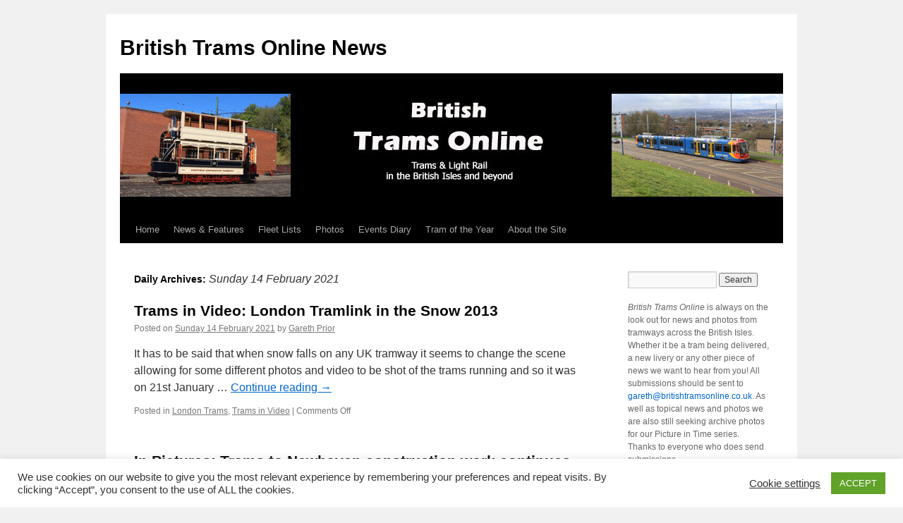

--- FILE ---
content_type: text/html; charset=UTF-8
request_url: http://www.britishtramsonline.co.uk/news/?m=20210214
body_size: 11326
content:
<!DOCTYPE html>
<html lang="en-US">
<head>
<meta charset="UTF-8" />
<title>
14 | February | 2021 | British Trams Online News	</title>
<link rel="profile" href="https://gmpg.org/xfn/11" />
<link rel="stylesheet" type="text/css" media="all" href="http://www.britishtramsonline.co.uk/news/wp-content/themes/twentyten/style.css?ver=20190507" />
<link rel="pingback" href="http://www.britishtramsonline.co.uk/news/xmlrpc.php">
<link rel='dns-prefetch' href='//s.w.org' />
<link rel="alternate" type="application/rss+xml" title="British Trams Online News &raquo; Feed" href="http://www.britishtramsonline.co.uk/news" />
<link rel="alternate" type="application/rss+xml" title="British Trams Online News &raquo; Comments Feed" href="http://www.britishtramsonline.co.uk/news/?feed=comments-rss2" />
		<script type="text/javascript">
			window._wpemojiSettings = {"baseUrl":"https:\/\/s.w.org\/images\/core\/emoji\/13.0.0\/72x72\/","ext":".png","svgUrl":"https:\/\/s.w.org\/images\/core\/emoji\/13.0.0\/svg\/","svgExt":".svg","source":{"concatemoji":"http:\/\/www.britishtramsonline.co.uk\/news\/wp-includes\/js\/wp-emoji-release.min.js?ver=5.5.17"}};
			!function(e,a,t){var n,r,o,i=a.createElement("canvas"),p=i.getContext&&i.getContext("2d");function s(e,t){var a=String.fromCharCode;p.clearRect(0,0,i.width,i.height),p.fillText(a.apply(this,e),0,0);e=i.toDataURL();return p.clearRect(0,0,i.width,i.height),p.fillText(a.apply(this,t),0,0),e===i.toDataURL()}function c(e){var t=a.createElement("script");t.src=e,t.defer=t.type="text/javascript",a.getElementsByTagName("head")[0].appendChild(t)}for(o=Array("flag","emoji"),t.supports={everything:!0,everythingExceptFlag:!0},r=0;r<o.length;r++)t.supports[o[r]]=function(e){if(!p||!p.fillText)return!1;switch(p.textBaseline="top",p.font="600 32px Arial",e){case"flag":return s([127987,65039,8205,9895,65039],[127987,65039,8203,9895,65039])?!1:!s([55356,56826,55356,56819],[55356,56826,8203,55356,56819])&&!s([55356,57332,56128,56423,56128,56418,56128,56421,56128,56430,56128,56423,56128,56447],[55356,57332,8203,56128,56423,8203,56128,56418,8203,56128,56421,8203,56128,56430,8203,56128,56423,8203,56128,56447]);case"emoji":return!s([55357,56424,8205,55356,57212],[55357,56424,8203,55356,57212])}return!1}(o[r]),t.supports.everything=t.supports.everything&&t.supports[o[r]],"flag"!==o[r]&&(t.supports.everythingExceptFlag=t.supports.everythingExceptFlag&&t.supports[o[r]]);t.supports.everythingExceptFlag=t.supports.everythingExceptFlag&&!t.supports.flag,t.DOMReady=!1,t.readyCallback=function(){t.DOMReady=!0},t.supports.everything||(n=function(){t.readyCallback()},a.addEventListener?(a.addEventListener("DOMContentLoaded",n,!1),e.addEventListener("load",n,!1)):(e.attachEvent("onload",n),a.attachEvent("onreadystatechange",function(){"complete"===a.readyState&&t.readyCallback()})),(n=t.source||{}).concatemoji?c(n.concatemoji):n.wpemoji&&n.twemoji&&(c(n.twemoji),c(n.wpemoji)))}(window,document,window._wpemojiSettings);
		</script>
		<style type="text/css">
img.wp-smiley,
img.emoji {
	display: inline !important;
	border: none !important;
	box-shadow: none !important;
	height: 1em !important;
	width: 1em !important;
	margin: 0 .07em !important;
	vertical-align: -0.1em !important;
	background: none !important;
	padding: 0 !important;
}
</style>
	<link rel='stylesheet' id='wp-block-library-css'  href='http://www.britishtramsonline.co.uk/news/wp-includes/css/dist/block-library/style.min.css?ver=5.5.17' type='text/css' media='all' />
<link rel='stylesheet' id='wp-block-library-theme-css'  href='http://www.britishtramsonline.co.uk/news/wp-includes/css/dist/block-library/theme.min.css?ver=5.5.17' type='text/css' media='all' />
<link rel='stylesheet' id='cookie-law-info-css'  href='http://www.britishtramsonline.co.uk/news/wp-content/plugins/cookie-law-info/public/css/cookie-law-info-public.css?ver=1.9.0' type='text/css' media='all' />
<link rel='stylesheet' id='cookie-law-info-gdpr-css'  href='http://www.britishtramsonline.co.uk/news/wp-content/plugins/cookie-law-info/public/css/cookie-law-info-gdpr.css?ver=1.9.0' type='text/css' media='all' />
<link rel='stylesheet' id='twentyten-block-style-css'  href='http://www.britishtramsonline.co.uk/news/wp-content/themes/twentyten/blocks.css?ver=20181218' type='text/css' media='all' />
<script type='text/javascript' src='http://www.britishtramsonline.co.uk/news/wp-includes/js/jquery/jquery.js?ver=1.12.4-wp' id='jquery-core-js'></script>
<script type='text/javascript' id='cookie-law-info-js-extra'>
/* <![CDATA[ */
var Cli_Data = {"nn_cookie_ids":[],"cookielist":[],"ccpaEnabled":"","ccpaRegionBased":"","ccpaBarEnabled":"","ccpaType":"gdpr","js_blocking":"1","custom_integration":""};
var cli_cookiebar_settings = {"animate_speed_hide":"500","animate_speed_show":"500","background":"#FFF","border":"#b1a6a6c2","border_on":"","button_1_button_colour":"#61a229","button_1_button_hover":"#4e8221","button_1_link_colour":"#fff","button_1_as_button":"1","button_1_new_win":"","button_2_button_colour":"#333","button_2_button_hover":"#292929","button_2_link_colour":"#444","button_2_as_button":"","button_2_hidebar":"","button_3_button_colour":"#3566bb","button_3_button_hover":"#2a5296","button_3_link_colour":"#fff","button_3_as_button":"1","button_3_new_win":"","button_4_button_colour":"#000","button_4_button_hover":"#000000","button_4_link_colour":"#333333","button_4_as_button":"","font_family":"inherit","header_fix":"","notify_animate_hide":"1","notify_animate_show":"","notify_div_id":"#cookie-law-info-bar","notify_position_horizontal":"right","notify_position_vertical":"bottom","scroll_close":"","scroll_close_reload":"","accept_close_reload":"","reject_close_reload":"","showagain_tab":"1","showagain_background":"#fff","showagain_border":"#000","showagain_div_id":"#cookie-law-info-again","showagain_x_position":"100px","text":"#333333","show_once_yn":"","show_once":"10000","logging_on":"","as_popup":"","popup_overlay":"1","bar_heading_text":"","cookie_bar_as":"banner","popup_showagain_position":"bottom-right","widget_position":"left"};
var log_object = {"ajax_url":"http:\/\/www.britishtramsonline.co.uk\/news\/wp-admin\/admin-ajax.php"};
/* ]]> */
</script>
<script type='text/javascript' src='http://www.britishtramsonline.co.uk/news/wp-content/plugins/cookie-law-info/public/js/cookie-law-info-public.js?ver=1.9.0' id='cookie-law-info-js'></script>
<link rel="https://api.w.org/" href="http://www.britishtramsonline.co.uk/news/index.php?rest_route=/" /><link rel="EditURI" type="application/rsd+xml" title="RSD" href="http://www.britishtramsonline.co.uk/news/xmlrpc.php?rsd" />
<link rel="wlwmanifest" type="application/wlwmanifest+xml" href="http://www.britishtramsonline.co.uk/news/wp-includes/wlwmanifest.xml" /> 
<meta name="generator" content="WordPress 5.5.17" />
<!-- Analytics by WP-Statistics v12.6.13 - https://wp-statistics.com/ -->
</head>

<body class="archive date">
<div id="wrapper" class="hfeed">
	<div id="header">
		<div id="masthead">
			<div id="branding" role="banner">
								<div id="site-title">
					<span>
						<a href="http://www.britishtramsonline.co.uk/news/" title="British Trams Online News" rel="home">British Trams Online News</a>
					</span>
				</div>
				<div id="site-description"></div>

									<img src="http://www.britishtramsonline.co.uk/news/wp-content/uploads/2025/06/cropped-btologosheffield-news.jpg" width="940" height="198" alt="" />
								</div><!-- #branding -->

			<div id="access" role="navigation">
								<div class="skip-link screen-reader-text"><a href="#content" title="Skip to content">Skip to content</a></div>
				<div class="menu-header"><ul id="menu-menu" class="menu"><li id="menu-item-5" class="menu-item menu-item-type-custom menu-item-object-custom menu-item-5"><a href="http://www.britishtramsonline.co.uk">Home</a></li>
<li id="menu-item-6" class="menu-item menu-item-type-custom menu-item-object-custom menu-item-home menu-item-6"><a href="http://www.britishtramsonline.co.uk/news">News &#038; Features</a></li>
<li id="menu-item-7" class="menu-item menu-item-type-custom menu-item-object-custom menu-item-7"><a href="http://www.britishtramsonline.co.uk/fleets.html">Fleet Lists</a></li>
<li id="menu-item-8" class="menu-item menu-item-type-custom menu-item-object-custom menu-item-8"><a href="http://www.britishtramsonline.co.uk/gallery.html">Photos</a></li>
<li id="menu-item-12" class="menu-item menu-item-type-custom menu-item-object-custom menu-item-12"><a href="http://www.britishtramsonline.co.uk/diary.html">Events Diary</a></li>
<li id="menu-item-11" class="menu-item menu-item-type-custom menu-item-object-custom menu-item-11"><a href="http://www.britishtramsonline.co.uk/tramofyear.html">Tram of the Year</a></li>
<li id="menu-item-14" class="menu-item menu-item-type-custom menu-item-object-custom menu-item-14"><a href="http://www.britishtramsonline.co.uk/about.html">About the Site</a></li>
</ul></div>			</div><!-- #access -->
		</div><!-- #masthead -->
	</div><!-- #header -->

	<div id="main">

		<div id="container">
			<div id="content" role="main">


			<h1 class="page-title">
			Daily Archives: <span>Sunday 14 February 2021</span>			</h1>





	
			<div id="post-38039" class="post-38039 post type-post status-publish format-standard hentry category-tramlink category-trams-in-video">
			<h2 class="entry-title"><a href="http://www.britishtramsonline.co.uk/news/?p=38039" rel="bookmark">Trams in Video: London Tramlink in the Snow 2013</a></h2>

			<div class="entry-meta">
				<span class="meta-prep meta-prep-author">Posted on</span> <a href="http://www.britishtramsonline.co.uk/news/?p=38039" title="17:00" rel="bookmark"><span class="entry-date">Sunday 14 February 2021</span></a> <span class="meta-sep">by</span> <span class="author vcard"><a class="url fn n" href="http://www.britishtramsonline.co.uk/news/?author=2" title="View all posts by Gareth Prior">Gareth Prior</a></span>			</div><!-- .entry-meta -->

					<div class="entry-summary">
				<p>It has to be said that when snow falls on any UK tramway it seems to change the scene allowing for some different photos and video to be shot of the trams running and so it was on 21st January &hellip; <a href="http://www.britishtramsonline.co.uk/news/?p=38039">Continue reading <span class="meta-nav">&rarr;</span></a></p>
			</div><!-- .entry-summary -->
	
			<div class="entry-utility">
									<span class="cat-links">
						<span class="entry-utility-prep entry-utility-prep-cat-links">Posted in</span> <a href="http://www.britishtramsonline.co.uk/news/?cat=16" rel="category">London Trams</a>, <a href="http://www.britishtramsonline.co.uk/news/?cat=78" rel="category">Trams in Video</a>					</span>
					<span class="meta-sep">|</span>
				
				
				<span class="comments-link"><span>Comments Off<span class="screen-reader-text"> on Trams in Video: London Tramlink in the Snow 2013</span></span></span>

							</div><!-- .entry-utility -->
		</div><!-- #post-38039 -->

		
	

	
			<div id="post-38033" class="post-38033 post type-post status-publish format-standard hentry category-edinburgh">
			<h2 class="entry-title"><a href="http://www.britishtramsonline.co.uk/news/?p=38033" rel="bookmark">In Pictures: Trams to Newhaven construction work continues</a></h2>

			<div class="entry-meta">
				<span class="meta-prep meta-prep-author">Posted on</span> <a href="http://www.britishtramsonline.co.uk/news/?p=38033" title="14:00" rel="bookmark"><span class="entry-date">Sunday 14 February 2021</span></a> <span class="meta-sep">by</span> <span class="author vcard"><a class="url fn n" href="http://www.britishtramsonline.co.uk/news/?author=2" title="View all posts by Gareth Prior">Gareth Prior</a></span>			</div><!-- .entry-meta -->

					<div class="entry-summary">
				<p>While a lot of discussion in Edinburgh at the moment may be concerned with future extensions it shouldn’t be forgotten that there is one extension which will definitely be happening – the Trams to Newhaven project. Due to start running &hellip; <a href="http://www.britishtramsonline.co.uk/news/?p=38033">Continue reading <span class="meta-nav">&rarr;</span></a></p>
			</div><!-- .entry-summary -->
	
			<div class="entry-utility">
									<span class="cat-links">
						<span class="entry-utility-prep entry-utility-prep-cat-links">Posted in</span> <a href="http://www.britishtramsonline.co.uk/news/?cat=11" rel="category">Edinburgh Trams</a>					</span>
					<span class="meta-sep">|</span>
				
				
				<span class="comments-link"><span>Comments Off<span class="screen-reader-text"> on In Pictures: Trams to Newhaven construction work continues</span></span></span>

							</div><!-- .entry-utility -->
		</div><!-- #post-38033 -->

		
	

	
			<div id="post-38036" class="post-38036 post type-post status-publish format-standard hentry category-lockdown-walks category-supertram">
			<h2 class="entry-title"><a href="http://www.britishtramsonline.co.uk/news/?p=38036" rel="bookmark">Lockdown Walks: Stagecoach Supertram 116</a></h2>

			<div class="entry-meta">
				<span class="meta-prep meta-prep-author">Posted on</span> <a href="http://www.britishtramsonline.co.uk/news/?p=38036" title="11:00" rel="bookmark"><span class="entry-date">Sunday 14 February 2021</span></a> <span class="meta-sep">by</span> <span class="author vcard"><a class="url fn n" href="http://www.britishtramsonline.co.uk/news/?author=2" title="View all posts by Gareth Prior">Gareth Prior</a></span>			</div><!-- .entry-meta -->

					<div class="entry-summary">
				<p>“Lockdown Walks” continues today as we again take a trip to Sheffield and view one of the original trams in an all over advert.</p>
			</div><!-- .entry-summary -->
	
			<div class="entry-utility">
									<span class="cat-links">
						<span class="entry-utility-prep entry-utility-prep-cat-links">Posted in</span> <a href="http://www.britishtramsonline.co.uk/news/?cat=88" rel="category">Lockdown Walks</a>, <a href="http://www.britishtramsonline.co.uk/news/?cat=24" rel="category">South Yorkshire Supertram</a>					</span>
					<span class="meta-sep">|</span>
				
				
				<span class="comments-link"><span>Comments Off<span class="screen-reader-text"> on Lockdown Walks: Stagecoach Supertram 116</span></span></span>

							</div><!-- .entry-utility -->
		</div><!-- #post-38036 -->

		
	

	
			<div id="post-38030" class="post-38030 post type-post status-publish format-standard hentry category-around-the-world-in-trams category-site">
			<h2 class="entry-title"><a href="http://www.britishtramsonline.co.uk/news/?p=38030" rel="bookmark">What&#8217;s New on British Trams Online? 14th February 2021</a></h2>

			<div class="entry-meta">
				<span class="meta-prep meta-prep-author">Posted on</span> <a href="http://www.britishtramsonline.co.uk/news/?p=38030" title="08:39" rel="bookmark"><span class="entry-date">Sunday 14 February 2021</span></a> <span class="meta-sep">by</span> <span class="author vcard"><a class="url fn n" href="http://www.britishtramsonline.co.uk/news/?author=2" title="View all posts by Gareth Prior">Gareth Prior</a></span>			</div><!-- .entry-meta -->

					<div class="entry-summary">
				<p>We&#8217;re back to off the United States of America for our photo set this week as we feature the Monongahela Incline Railway:</p>
			</div><!-- .entry-summary -->
	
			<div class="entry-utility">
									<span class="cat-links">
						<span class="entry-utility-prep entry-utility-prep-cat-links">Posted in</span> <a href="http://www.britishtramsonline.co.uk/news/?cat=63" rel="category">Around the World in Trams</a>, <a href="http://www.britishtramsonline.co.uk/news/?cat=22" rel="category">Site News</a>					</span>
					<span class="meta-sep">|</span>
				
				
				<span class="comments-link"><span>Comments Off<span class="screen-reader-text"> on What&#8217;s New on British Trams Online? 14th February 2021</span></span></span>

							</div><!-- .entry-utility -->
		</div><!-- #post-38030 -->

		
	


			</div><!-- #content -->
		</div><!-- #container -->


		<div id="primary" class="widget-area" role="complementary">
			<ul class="xoxo">

<li id="search-2" class="widget-container widget_search"><form role="search" method="get" id="searchform" class="searchform" action="http://www.britishtramsonline.co.uk/news/">
				<div>
					<label class="screen-reader-text" for="s">Search for:</label>
					<input type="text" value="" name="s" id="s" />
					<input type="submit" id="searchsubmit" value="Search" />
				</div>
			</form></li><li id="text-3" class="widget-container widget_text">			<div class="textwidget"><p><I>British Trams Online</I> is always on the look out for news and photos from tramways across the British Isles. Whether it be a tram being delivered, a new livery or any other piece of news we want to hear from you! All submissions should be sent to <a href="mailto:gareth@britishtramsonline.co.uk">gareth@britishtramsonline.co.uk</a>. As well as topical news and photos we are also still seeking archive photos for our Picture in Time series. Thanks to everyone who does send submissions.</p>
<p>All news carried on these pages is provided in good faith and is correct to the best of our knowledge. If you notice any errors please let us know either by leaving a comment or by email.</p>
<p>Opinions expressed on these pages are those of writer(s) and do not necessarily reflect the opinion of British Trams Online or any organisations we are associated with.</p>
<p>If posting comments to any news articles please read these <a href="http://www.britishtramsonline.co.uk/news/?p=4364">guidelines</a> which will help us to keep a harmonious community. All comments will be reviewed before publishing and may be subject to editing.</p>
<p>For details of our Privacy Policy please click the following link: <a href="https://www.iubenda.com/privacy-policy/16409954" class="iubenda-white iubenda-embed iub-legal-only" title="Privacy Policy">Privacy Policy</a> <script type="text/javascript">(function (w,d) {var loader = function () {var s = d.createElement("script"), tag = d.getElementsByTagName("script")[0]; s.src="https://cdn.iubenda.com/iubenda.js"; tag.parentNode.insertBefore(s,tag);}; if(w.addEventListener){w.addEventListener("load", loader, false);}else if(w.attachEvent){w.attachEvent("onload", loader);}else{w.onload = loader;}})(window, document);</script> </p>
</div>
		</li><li id="calendar-3" class="widget-container widget_calendar"><div id="calendar_wrap" class="calendar_wrap"><table id="wp-calendar" class="wp-calendar-table">
	<caption>February 2021</caption>
	<thead>
	<tr>
		<th scope="col" title="Monday">M</th>
		<th scope="col" title="Tuesday">T</th>
		<th scope="col" title="Wednesday">W</th>
		<th scope="col" title="Thursday">T</th>
		<th scope="col" title="Friday">F</th>
		<th scope="col" title="Saturday">S</th>
		<th scope="col" title="Sunday">S</th>
	</tr>
	</thead>
	<tbody>
	<tr><td><a href="http://www.britishtramsonline.co.uk/news/?m=20210201" aria-label="Posts published on February 1, 2021">1</a></td><td><a href="http://www.britishtramsonline.co.uk/news/?m=20210202" aria-label="Posts published on February 2, 2021">2</a></td><td><a href="http://www.britishtramsonline.co.uk/news/?m=20210203" aria-label="Posts published on February 3, 2021">3</a></td><td><a href="http://www.britishtramsonline.co.uk/news/?m=20210204" aria-label="Posts published on February 4, 2021">4</a></td><td><a href="http://www.britishtramsonline.co.uk/news/?m=20210205" aria-label="Posts published on February 5, 2021">5</a></td><td><a href="http://www.britishtramsonline.co.uk/news/?m=20210206" aria-label="Posts published on February 6, 2021">6</a></td><td><a href="http://www.britishtramsonline.co.uk/news/?m=20210207" aria-label="Posts published on February 7, 2021">7</a></td>
	</tr>
	<tr>
		<td><a href="http://www.britishtramsonline.co.uk/news/?m=20210208" aria-label="Posts published on February 8, 2021">8</a></td><td><a href="http://www.britishtramsonline.co.uk/news/?m=20210209" aria-label="Posts published on February 9, 2021">9</a></td><td><a href="http://www.britishtramsonline.co.uk/news/?m=20210210" aria-label="Posts published on February 10, 2021">10</a></td><td><a href="http://www.britishtramsonline.co.uk/news/?m=20210211" aria-label="Posts published on February 11, 2021">11</a></td><td><a href="http://www.britishtramsonline.co.uk/news/?m=20210212" aria-label="Posts published on February 12, 2021">12</a></td><td><a href="http://www.britishtramsonline.co.uk/news/?m=20210213" aria-label="Posts published on February 13, 2021">13</a></td><td><a href="http://www.britishtramsonline.co.uk/news/?m=20210214" aria-label="Posts published on February 14, 2021">14</a></td>
	</tr>
	<tr>
		<td><a href="http://www.britishtramsonline.co.uk/news/?m=20210215" aria-label="Posts published on February 15, 2021">15</a></td><td><a href="http://www.britishtramsonline.co.uk/news/?m=20210216" aria-label="Posts published on February 16, 2021">16</a></td><td><a href="http://www.britishtramsonline.co.uk/news/?m=20210217" aria-label="Posts published on February 17, 2021">17</a></td><td><a href="http://www.britishtramsonline.co.uk/news/?m=20210218" aria-label="Posts published on February 18, 2021">18</a></td><td><a href="http://www.britishtramsonline.co.uk/news/?m=20210219" aria-label="Posts published on February 19, 2021">19</a></td><td><a href="http://www.britishtramsonline.co.uk/news/?m=20210220" aria-label="Posts published on February 20, 2021">20</a></td><td><a href="http://www.britishtramsonline.co.uk/news/?m=20210221" aria-label="Posts published on February 21, 2021">21</a></td>
	</tr>
	<tr>
		<td><a href="http://www.britishtramsonline.co.uk/news/?m=20210222" aria-label="Posts published on February 22, 2021">22</a></td><td><a href="http://www.britishtramsonline.co.uk/news/?m=20210223" aria-label="Posts published on February 23, 2021">23</a></td><td><a href="http://www.britishtramsonline.co.uk/news/?m=20210224" aria-label="Posts published on February 24, 2021">24</a></td><td><a href="http://www.britishtramsonline.co.uk/news/?m=20210225" aria-label="Posts published on February 25, 2021">25</a></td><td><a href="http://www.britishtramsonline.co.uk/news/?m=20210226" aria-label="Posts published on February 26, 2021">26</a></td><td><a href="http://www.britishtramsonline.co.uk/news/?m=20210227" aria-label="Posts published on February 27, 2021">27</a></td><td><a href="http://www.britishtramsonline.co.uk/news/?m=20210228" aria-label="Posts published on February 28, 2021">28</a></td>
	</tr>
	</tbody>
	</table><nav aria-label="Previous and next months" class="wp-calendar-nav">
		<span class="wp-calendar-nav-prev"><a href="http://www.britishtramsonline.co.uk/news/?m=202101">&laquo; Jan</a></span>
		<span class="pad">&nbsp;</span>
		<span class="wp-calendar-nav-next"><a href="http://www.britishtramsonline.co.uk/news/?m=202103">Mar &raquo;</a></span>
	</nav></div></li>
		<li id="recent-posts-2" class="widget-container widget_recent_entries">
		<h3 class="widget-title">Recent Posts</h3>
		<ul>
											<li>
					<a href="http://www.britishtramsonline.co.uk/news/?p=61694">NET return to usual timetable after end of trial</a>
									</li>
											<li>
					<a href="http://www.britishtramsonline.co.uk/news/?p=61652">Another LRSSB podcast discusses steps towards greater independence</a>
									</li>
											<li>
					<a href="http://www.britishtramsonline.co.uk/news/?p=61668">Two more Metrocars go for scrap</a>
									</li>
											<li>
					<a href="http://www.britishtramsonline.co.uk/news/?p=61632">Colas Rail UK secure new contracts for West Midlands Metro extensions</a>
									</li>
											<li>
					<a href="http://www.britishtramsonline.co.uk/news/?p=61680">15 Years Apart: Seaton Tramway 11</a>
									</li>
					</ul>

		</li><li id="recent-comments-2" class="widget-container widget_recent_comments"><h3 class="widget-title">Recent Comments</h3><ul id="recentcomments"><li class="recentcomments"><span class="comment-author-link">geoff hewitt</span> on <a href="http://www.britishtramsonline.co.uk/news/?p=61578#comment-3265222">Row erupts over future of Tramtown</a></li><li class="recentcomments"><span class="comment-author-link">Nostalgicyetprogressive</span> on <a href="http://www.britishtramsonline.co.uk/news/?p=61578#comment-3265220">Row erupts over future of Tramtown</a></li><li class="recentcomments"><span class="comment-author-link">D.Butterworth</span> on <a href="http://www.britishtramsonline.co.uk/news/?p=61578#comment-3265219">Row erupts over future of Tramtown</a></li><li class="recentcomments"><span class="comment-author-link"><a href='http://www.youtube.com/c/@shtvmedia' rel='external nofollow ugc' class='url'>Steven Hughes</a></span> on <a href="http://www.britishtramsonline.co.uk/news/?p=61673#comment-3265218">What&#8217;s New on British Trams Online? 24th January 2026</a></li><li class="recentcomments"><span class="comment-author-link">Phill</span> on <a href="http://www.britishtramsonline.co.uk/news/?p=61578#comment-3265217">Row erupts over future of Tramtown</a></li></ul></li><li id="archives-2" class="widget-container widget_archive"><h3 class="widget-title">Archives</h3>
			<ul>
					<li><a href='http://www.britishtramsonline.co.uk/news/?m=202601'>January 2026</a></li>
	<li><a href='http://www.britishtramsonline.co.uk/news/?m=202512'>December 2025</a></li>
	<li><a href='http://www.britishtramsonline.co.uk/news/?m=202511'>November 2025</a></li>
	<li><a href='http://www.britishtramsonline.co.uk/news/?m=202510'>October 2025</a></li>
	<li><a href='http://www.britishtramsonline.co.uk/news/?m=202509'>September 2025</a></li>
	<li><a href='http://www.britishtramsonline.co.uk/news/?m=202508'>August 2025</a></li>
	<li><a href='http://www.britishtramsonline.co.uk/news/?m=202507'>July 2025</a></li>
	<li><a href='http://www.britishtramsonline.co.uk/news/?m=202506'>June 2025</a></li>
	<li><a href='http://www.britishtramsonline.co.uk/news/?m=202505'>May 2025</a></li>
	<li><a href='http://www.britishtramsonline.co.uk/news/?m=202504'>April 2025</a></li>
	<li><a href='http://www.britishtramsonline.co.uk/news/?m=202503'>March 2025</a></li>
	<li><a href='http://www.britishtramsonline.co.uk/news/?m=202502'>February 2025</a></li>
	<li><a href='http://www.britishtramsonline.co.uk/news/?m=202501'>January 2025</a></li>
	<li><a href='http://www.britishtramsonline.co.uk/news/?m=202412'>December 2024</a></li>
	<li><a href='http://www.britishtramsonline.co.uk/news/?m=202411'>November 2024</a></li>
	<li><a href='http://www.britishtramsonline.co.uk/news/?m=202410'>October 2024</a></li>
	<li><a href='http://www.britishtramsonline.co.uk/news/?m=202409'>September 2024</a></li>
	<li><a href='http://www.britishtramsonline.co.uk/news/?m=202408'>August 2024</a></li>
	<li><a href='http://www.britishtramsonline.co.uk/news/?m=202407'>July 2024</a></li>
	<li><a href='http://www.britishtramsonline.co.uk/news/?m=202406'>June 2024</a></li>
	<li><a href='http://www.britishtramsonline.co.uk/news/?m=202405'>May 2024</a></li>
	<li><a href='http://www.britishtramsonline.co.uk/news/?m=202404'>April 2024</a></li>
	<li><a href='http://www.britishtramsonline.co.uk/news/?m=202403'>March 2024</a></li>
	<li><a href='http://www.britishtramsonline.co.uk/news/?m=202402'>February 2024</a></li>
	<li><a href='http://www.britishtramsonline.co.uk/news/?m=202401'>January 2024</a></li>
	<li><a href='http://www.britishtramsonline.co.uk/news/?m=202312'>December 2023</a></li>
	<li><a href='http://www.britishtramsonline.co.uk/news/?m=202311'>November 2023</a></li>
	<li><a href='http://www.britishtramsonline.co.uk/news/?m=202310'>October 2023</a></li>
	<li><a href='http://www.britishtramsonline.co.uk/news/?m=202309'>September 2023</a></li>
	<li><a href='http://www.britishtramsonline.co.uk/news/?m=202308'>August 2023</a></li>
	<li><a href='http://www.britishtramsonline.co.uk/news/?m=202307'>July 2023</a></li>
	<li><a href='http://www.britishtramsonline.co.uk/news/?m=202306'>June 2023</a></li>
	<li><a href='http://www.britishtramsonline.co.uk/news/?m=202305'>May 2023</a></li>
	<li><a href='http://www.britishtramsonline.co.uk/news/?m=202304'>April 2023</a></li>
	<li><a href='http://www.britishtramsonline.co.uk/news/?m=202303'>March 2023</a></li>
	<li><a href='http://www.britishtramsonline.co.uk/news/?m=202302'>February 2023</a></li>
	<li><a href='http://www.britishtramsonline.co.uk/news/?m=202301'>January 2023</a></li>
	<li><a href='http://www.britishtramsonline.co.uk/news/?m=202212'>December 2022</a></li>
	<li><a href='http://www.britishtramsonline.co.uk/news/?m=202211'>November 2022</a></li>
	<li><a href='http://www.britishtramsonline.co.uk/news/?m=202210'>October 2022</a></li>
	<li><a href='http://www.britishtramsonline.co.uk/news/?m=202209'>September 2022</a></li>
	<li><a href='http://www.britishtramsonline.co.uk/news/?m=202208'>August 2022</a></li>
	<li><a href='http://www.britishtramsonline.co.uk/news/?m=202207'>July 2022</a></li>
	<li><a href='http://www.britishtramsonline.co.uk/news/?m=202206'>June 2022</a></li>
	<li><a href='http://www.britishtramsonline.co.uk/news/?m=202205'>May 2022</a></li>
	<li><a href='http://www.britishtramsonline.co.uk/news/?m=202204'>April 2022</a></li>
	<li><a href='http://www.britishtramsonline.co.uk/news/?m=202203'>March 2022</a></li>
	<li><a href='http://www.britishtramsonline.co.uk/news/?m=202202'>February 2022</a></li>
	<li><a href='http://www.britishtramsonline.co.uk/news/?m=202201'>January 2022</a></li>
	<li><a href='http://www.britishtramsonline.co.uk/news/?m=202112'>December 2021</a></li>
	<li><a href='http://www.britishtramsonline.co.uk/news/?m=202111'>November 2021</a></li>
	<li><a href='http://www.britishtramsonline.co.uk/news/?m=202110'>October 2021</a></li>
	<li><a href='http://www.britishtramsonline.co.uk/news/?m=202109'>September 2021</a></li>
	<li><a href='http://www.britishtramsonline.co.uk/news/?m=202108'>August 2021</a></li>
	<li><a href='http://www.britishtramsonline.co.uk/news/?m=202107'>July 2021</a></li>
	<li><a href='http://www.britishtramsonline.co.uk/news/?m=202106'>June 2021</a></li>
	<li><a href='http://www.britishtramsonline.co.uk/news/?m=202105'>May 2021</a></li>
	<li><a href='http://www.britishtramsonline.co.uk/news/?m=202104'>April 2021</a></li>
	<li><a href='http://www.britishtramsonline.co.uk/news/?m=202103'>March 2021</a></li>
	<li><a href='http://www.britishtramsonline.co.uk/news/?m=202102'>February 2021</a></li>
	<li><a href='http://www.britishtramsonline.co.uk/news/?m=202101'>January 2021</a></li>
	<li><a href='http://www.britishtramsonline.co.uk/news/?m=202012'>December 2020</a></li>
	<li><a href='http://www.britishtramsonline.co.uk/news/?m=202011'>November 2020</a></li>
	<li><a href='http://www.britishtramsonline.co.uk/news/?m=202010'>October 2020</a></li>
	<li><a href='http://www.britishtramsonline.co.uk/news/?m=202009'>September 2020</a></li>
	<li><a href='http://www.britishtramsonline.co.uk/news/?m=202008'>August 2020</a></li>
	<li><a href='http://www.britishtramsonline.co.uk/news/?m=202007'>July 2020</a></li>
	<li><a href='http://www.britishtramsonline.co.uk/news/?m=202006'>June 2020</a></li>
	<li><a href='http://www.britishtramsonline.co.uk/news/?m=202005'>May 2020</a></li>
	<li><a href='http://www.britishtramsonline.co.uk/news/?m=202004'>April 2020</a></li>
	<li><a href='http://www.britishtramsonline.co.uk/news/?m=202003'>March 2020</a></li>
	<li><a href='http://www.britishtramsonline.co.uk/news/?m=202002'>February 2020</a></li>
	<li><a href='http://www.britishtramsonline.co.uk/news/?m=202001'>January 2020</a></li>
	<li><a href='http://www.britishtramsonline.co.uk/news/?m=201912'>December 2019</a></li>
	<li><a href='http://www.britishtramsonline.co.uk/news/?m=201911'>November 2019</a></li>
	<li><a href='http://www.britishtramsonline.co.uk/news/?m=201910'>October 2019</a></li>
	<li><a href='http://www.britishtramsonline.co.uk/news/?m=201909'>September 2019</a></li>
	<li><a href='http://www.britishtramsonline.co.uk/news/?m=201908'>August 2019</a></li>
	<li><a href='http://www.britishtramsonline.co.uk/news/?m=201907'>July 2019</a></li>
	<li><a href='http://www.britishtramsonline.co.uk/news/?m=201906'>June 2019</a></li>
	<li><a href='http://www.britishtramsonline.co.uk/news/?m=201905'>May 2019</a></li>
	<li><a href='http://www.britishtramsonline.co.uk/news/?m=201904'>April 2019</a></li>
	<li><a href='http://www.britishtramsonline.co.uk/news/?m=201903'>March 2019</a></li>
	<li><a href='http://www.britishtramsonline.co.uk/news/?m=201902'>February 2019</a></li>
	<li><a href='http://www.britishtramsonline.co.uk/news/?m=201901'>January 2019</a></li>
	<li><a href='http://www.britishtramsonline.co.uk/news/?m=201812'>December 2018</a></li>
	<li><a href='http://www.britishtramsonline.co.uk/news/?m=201811'>November 2018</a></li>
	<li><a href='http://www.britishtramsonline.co.uk/news/?m=201810'>October 2018</a></li>
	<li><a href='http://www.britishtramsonline.co.uk/news/?m=201809'>September 2018</a></li>
	<li><a href='http://www.britishtramsonline.co.uk/news/?m=201808'>August 2018</a></li>
	<li><a href='http://www.britishtramsonline.co.uk/news/?m=201807'>July 2018</a></li>
	<li><a href='http://www.britishtramsonline.co.uk/news/?m=201806'>June 2018</a></li>
	<li><a href='http://www.britishtramsonline.co.uk/news/?m=201805'>May 2018</a></li>
	<li><a href='http://www.britishtramsonline.co.uk/news/?m=201804'>April 2018</a></li>
	<li><a href='http://www.britishtramsonline.co.uk/news/?m=201803'>March 2018</a></li>
	<li><a href='http://www.britishtramsonline.co.uk/news/?m=201802'>February 2018</a></li>
	<li><a href='http://www.britishtramsonline.co.uk/news/?m=201801'>January 2018</a></li>
	<li><a href='http://www.britishtramsonline.co.uk/news/?m=201712'>December 2017</a></li>
	<li><a href='http://www.britishtramsonline.co.uk/news/?m=201711'>November 2017</a></li>
	<li><a href='http://www.britishtramsonline.co.uk/news/?m=201710'>October 2017</a></li>
	<li><a href='http://www.britishtramsonline.co.uk/news/?m=201709'>September 2017</a></li>
	<li><a href='http://www.britishtramsonline.co.uk/news/?m=201708'>August 2017</a></li>
	<li><a href='http://www.britishtramsonline.co.uk/news/?m=201707'>July 2017</a></li>
	<li><a href='http://www.britishtramsonline.co.uk/news/?m=201706'>June 2017</a></li>
	<li><a href='http://www.britishtramsonline.co.uk/news/?m=201705'>May 2017</a></li>
	<li><a href='http://www.britishtramsonline.co.uk/news/?m=201704'>April 2017</a></li>
	<li><a href='http://www.britishtramsonline.co.uk/news/?m=201703'>March 2017</a></li>
	<li><a href='http://www.britishtramsonline.co.uk/news/?m=201702'>February 2017</a></li>
	<li><a href='http://www.britishtramsonline.co.uk/news/?m=201701'>January 2017</a></li>
	<li><a href='http://www.britishtramsonline.co.uk/news/?m=201612'>December 2016</a></li>
	<li><a href='http://www.britishtramsonline.co.uk/news/?m=201611'>November 2016</a></li>
	<li><a href='http://www.britishtramsonline.co.uk/news/?m=201610'>October 2016</a></li>
	<li><a href='http://www.britishtramsonline.co.uk/news/?m=201609'>September 2016</a></li>
	<li><a href='http://www.britishtramsonline.co.uk/news/?m=201608'>August 2016</a></li>
	<li><a href='http://www.britishtramsonline.co.uk/news/?m=201607'>July 2016</a></li>
	<li><a href='http://www.britishtramsonline.co.uk/news/?m=201606'>June 2016</a></li>
	<li><a href='http://www.britishtramsonline.co.uk/news/?m=201605'>May 2016</a></li>
	<li><a href='http://www.britishtramsonline.co.uk/news/?m=201604'>April 2016</a></li>
	<li><a href='http://www.britishtramsonline.co.uk/news/?m=201603'>March 2016</a></li>
	<li><a href='http://www.britishtramsonline.co.uk/news/?m=201602'>February 2016</a></li>
	<li><a href='http://www.britishtramsonline.co.uk/news/?m=201601'>January 2016</a></li>
	<li><a href='http://www.britishtramsonline.co.uk/news/?m=201512'>December 2015</a></li>
	<li><a href='http://www.britishtramsonline.co.uk/news/?m=201511'>November 2015</a></li>
	<li><a href='http://www.britishtramsonline.co.uk/news/?m=201510'>October 2015</a></li>
	<li><a href='http://www.britishtramsonline.co.uk/news/?m=201509'>September 2015</a></li>
	<li><a href='http://www.britishtramsonline.co.uk/news/?m=201508'>August 2015</a></li>
	<li><a href='http://www.britishtramsonline.co.uk/news/?m=201507'>July 2015</a></li>
	<li><a href='http://www.britishtramsonline.co.uk/news/?m=201506'>June 2015</a></li>
	<li><a href='http://www.britishtramsonline.co.uk/news/?m=201505'>May 2015</a></li>
	<li><a href='http://www.britishtramsonline.co.uk/news/?m=201504'>April 2015</a></li>
	<li><a href='http://www.britishtramsonline.co.uk/news/?m=201503'>March 2015</a></li>
	<li><a href='http://www.britishtramsonline.co.uk/news/?m=201502'>February 2015</a></li>
	<li><a href='http://www.britishtramsonline.co.uk/news/?m=201501'>January 2015</a></li>
	<li><a href='http://www.britishtramsonline.co.uk/news/?m=201412'>December 2014</a></li>
	<li><a href='http://www.britishtramsonline.co.uk/news/?m=201411'>November 2014</a></li>
	<li><a href='http://www.britishtramsonline.co.uk/news/?m=201410'>October 2014</a></li>
	<li><a href='http://www.britishtramsonline.co.uk/news/?m=201409'>September 2014</a></li>
	<li><a href='http://www.britishtramsonline.co.uk/news/?m=201408'>August 2014</a></li>
	<li><a href='http://www.britishtramsonline.co.uk/news/?m=201407'>July 2014</a></li>
	<li><a href='http://www.britishtramsonline.co.uk/news/?m=201406'>June 2014</a></li>
	<li><a href='http://www.britishtramsonline.co.uk/news/?m=201405'>May 2014</a></li>
	<li><a href='http://www.britishtramsonline.co.uk/news/?m=201404'>April 2014</a></li>
	<li><a href='http://www.britishtramsonline.co.uk/news/?m=201403'>March 2014</a></li>
	<li><a href='http://www.britishtramsonline.co.uk/news/?m=201402'>February 2014</a></li>
	<li><a href='http://www.britishtramsonline.co.uk/news/?m=201401'>January 2014</a></li>
	<li><a href='http://www.britishtramsonline.co.uk/news/?m=201312'>December 2013</a></li>
	<li><a href='http://www.britishtramsonline.co.uk/news/?m=201311'>November 2013</a></li>
	<li><a href='http://www.britishtramsonline.co.uk/news/?m=201310'>October 2013</a></li>
	<li><a href='http://www.britishtramsonline.co.uk/news/?m=201309'>September 2013</a></li>
	<li><a href='http://www.britishtramsonline.co.uk/news/?m=201308'>August 2013</a></li>
	<li><a href='http://www.britishtramsonline.co.uk/news/?m=201307'>July 2013</a></li>
	<li><a href='http://www.britishtramsonline.co.uk/news/?m=201306'>June 2013</a></li>
	<li><a href='http://www.britishtramsonline.co.uk/news/?m=201305'>May 2013</a></li>
	<li><a href='http://www.britishtramsonline.co.uk/news/?m=201304'>April 2013</a></li>
	<li><a href='http://www.britishtramsonline.co.uk/news/?m=201303'>March 2013</a></li>
	<li><a href='http://www.britishtramsonline.co.uk/news/?m=201302'>February 2013</a></li>
	<li><a href='http://www.britishtramsonline.co.uk/news/?m=201301'>January 2013</a></li>
	<li><a href='http://www.britishtramsonline.co.uk/news/?m=201212'>December 2012</a></li>
	<li><a href='http://www.britishtramsonline.co.uk/news/?m=201211'>November 2012</a></li>
	<li><a href='http://www.britishtramsonline.co.uk/news/?m=201210'>October 2012</a></li>
	<li><a href='http://www.britishtramsonline.co.uk/news/?m=201209'>September 2012</a></li>
	<li><a href='http://www.britishtramsonline.co.uk/news/?m=201208'>August 2012</a></li>
	<li><a href='http://www.britishtramsonline.co.uk/news/?m=201207'>July 2012</a></li>
	<li><a href='http://www.britishtramsonline.co.uk/news/?m=201206'>June 2012</a></li>
	<li><a href='http://www.britishtramsonline.co.uk/news/?m=201205'>May 2012</a></li>
	<li><a href='http://www.britishtramsonline.co.uk/news/?m=201204'>April 2012</a></li>
	<li><a href='http://www.britishtramsonline.co.uk/news/?m=201203'>March 2012</a></li>
	<li><a href='http://www.britishtramsonline.co.uk/news/?m=201201'>January 2012</a></li>
	<li><a href='http://www.britishtramsonline.co.uk/news/?m=201111'>November 2011</a></li>
	<li><a href='http://www.britishtramsonline.co.uk/news/?m=201110'>October 2011</a></li>
	<li><a href='http://www.britishtramsonline.co.uk/news/?m=201109'>September 2011</a></li>
	<li><a href='http://www.britishtramsonline.co.uk/news/?m=201108'>August 2011</a></li>
	<li><a href='http://www.britishtramsonline.co.uk/news/?m=201107'>July 2011</a></li>
	<li><a href='http://www.britishtramsonline.co.uk/news/?m=201106'>June 2011</a></li>
	<li><a href='http://www.britishtramsonline.co.uk/news/?m=201105'>May 2011</a></li>
	<li><a href='http://www.britishtramsonline.co.uk/news/?m=201104'>April 2011</a></li>
	<li><a href='http://www.britishtramsonline.co.uk/news/?m=201011'>November 2010</a></li>
	<li><a href='http://www.britishtramsonline.co.uk/news/?m=201010'>October 2010</a></li>
	<li><a href='http://www.britishtramsonline.co.uk/news/?m=201007'>July 2010</a></li>
	<li><a href='http://www.britishtramsonline.co.uk/news/?m=201006'>June 2010</a></li>
	<li><a href='http://www.britishtramsonline.co.uk/news/?m=201004'>April 2010</a></li>
	<li><a href='http://www.britishtramsonline.co.uk/news/?m=200911'>November 2009</a></li>
	<li><a href='http://www.britishtramsonline.co.uk/news/?m=200910'>October 2009</a></li>
	<li><a href='http://www.britishtramsonline.co.uk/news/?m=200909'>September 2009</a></li>
	<li><a href='http://www.britishtramsonline.co.uk/news/?m=200908'>August 2009</a></li>
	<li><a href='http://www.britishtramsonline.co.uk/news/?m=200907'>July 2009</a></li>
	<li><a href='http://www.britishtramsonline.co.uk/news/?m=200906'>June 2009</a></li>
	<li><a href='http://www.britishtramsonline.co.uk/news/?m=200905'>May 2009</a></li>
	<li><a href='http://www.britishtramsonline.co.uk/news/?m=200903'>March 2009</a></li>
	<li><a href='http://www.britishtramsonline.co.uk/news/?m=200812'>December 2008</a></li>
	<li><a href='http://www.britishtramsonline.co.uk/news/?m=200811'>November 2008</a></li>
	<li><a href='http://www.britishtramsonline.co.uk/news/?m=200809'>September 2008</a></li>
	<li><a href='http://www.britishtramsonline.co.uk/news/?m=200807'>July 2008</a></li>
	<li><a href='http://www.britishtramsonline.co.uk/news/?m=200806'>June 2008</a></li>
	<li><a href='http://www.britishtramsonline.co.uk/news/?m=200804'>April 2008</a></li>
	<li><a href='http://www.britishtramsonline.co.uk/news/?m=200803'>March 2008</a></li>
	<li><a href='http://www.britishtramsonline.co.uk/news/?m=200711'>November 2007</a></li>
	<li><a href='http://www.britishtramsonline.co.uk/news/?m=200709'>September 2007</a></li>
	<li><a href='http://www.britishtramsonline.co.uk/news/?m=200706'>June 2007</a></li>
	<li><a href='http://www.britishtramsonline.co.uk/news/?m=200610'>October 2006</a></li>
	<li><a href='http://www.britishtramsonline.co.uk/news/?m=200609'>September 2006</a></li>
	<li><a href='http://www.britishtramsonline.co.uk/news/?m=200607'>July 2006</a></li>
	<li><a href='http://www.britishtramsonline.co.uk/news/?m=200606'>June 2006</a></li>
	<li><a href='http://www.britishtramsonline.co.uk/news/?m=200510'>October 2005</a></li>
	<li><a href='http://www.britishtramsonline.co.uk/news/?m=200509'>September 2005</a></li>
	<li><a href='http://www.britishtramsonline.co.uk/news/?m=200506'>June 2005</a></li>
	<li><a href='http://www.britishtramsonline.co.uk/news/?m=200505'>May 2005</a></li>
	<li><a href='http://www.britishtramsonline.co.uk/news/?m=200502'>February 2005</a></li>
	<li><a href='http://www.britishtramsonline.co.uk/news/?m=200501'>January 2005</a></li>
	<li><a href='http://www.britishtramsonline.co.uk/news/?m=200411'>November 2004</a></li>
	<li><a href='http://www.britishtramsonline.co.uk/news/?m=200410'>October 2004</a></li>
	<li><a href='http://www.britishtramsonline.co.uk/news/?m=200409'>September 2004</a></li>
	<li><a href='http://www.britishtramsonline.co.uk/news/?m=200407'>July 2004</a></li>
	<li><a href='http://www.britishtramsonline.co.uk/news/?m=200406'>June 2004</a></li>
	<li><a href='http://www.britishtramsonline.co.uk/news/?m=200405'>May 2004</a></li>
			</ul>

			</li><li id="categories-2" class="widget-container widget_categories"><h3 class="widget-title">Categories</h3>
			<ul>
					<li class="cat-item cat-item-64"><a href="http://www.britishtramsonline.co.uk/news/?cat=64">15 Events</a>
</li>
	<li class="cat-item cat-item-77"><a href="http://www.britishtramsonline.co.uk/news/?cat=77">15 Years Apart</a>
</li>
	<li class="cat-item cat-item-72"><a href="http://www.britishtramsonline.co.uk/news/?cat=72">Aberdeen Corporation Transport 15</a>
</li>
	<li class="cat-item cat-item-89"><a href="http://www.britishtramsonline.co.uk/news/?cat=89">Aberystwyth Cliff Railway</a>
</li>
	<li class="cat-item cat-item-93"><a href="http://www.britishtramsonline.co.uk/news/?cat=93">Advert Up Close</a>
</li>
	<li class="cat-item cat-item-119"><a href="http://www.britishtramsonline.co.uk/news/?cat=119">Adverts They Wore</a>
</li>
	<li class="cat-item cat-item-114"><a href="http://www.britishtramsonline.co.uk/news/?cat=114">Alford Valley Community Railway</a>
</li>
	<li class="cat-item cat-item-59"><a href="http://www.britishtramsonline.co.uk/news/?cat=59">Amman Valley Railway Society</a>
</li>
	<li class="cat-item cat-item-63"><a href="http://www.britishtramsonline.co.uk/news/?cat=63">Around the World in Trams</a>
</li>
	<li class="cat-item cat-item-95"><a href="http://www.britishtramsonline.co.uk/news/?cat=95">Bath and Bristol</a>
</li>
	<li class="cat-item cat-item-4"><a href="http://www.britishtramsonline.co.uk/news/?cat=4">Beamish Tramway</a>
</li>
	<li class="cat-item cat-item-5"><a href="http://www.britishtramsonline.co.uk/news/?cat=5">Birkenhead Heritage Tramway</a>
</li>
	<li class="cat-item cat-item-6"><a href="http://www.britishtramsonline.co.uk/news/?cat=6">Black Country Living Museum</a>
</li>
	<li class="cat-item cat-item-7"><a href="http://www.britishtramsonline.co.uk/news/?cat=7">Blackpool Tramway</a>
</li>
	<li class="cat-item cat-item-43"><a href="http://www.britishtramsonline.co.uk/news/?cat=43">Brighton Tram 53 Group</a>
</li>
	<li class="cat-item cat-item-62"><a href="http://www.britishtramsonline.co.uk/news/?cat=62">British Trams Online at 15</a>
</li>
	<li class="cat-item cat-item-49"><a href="http://www.britishtramsonline.co.uk/news/?cat=49">Burton &amp; Ashby 14</a>
</li>
	<li class="cat-item cat-item-73"><a href="http://www.britishtramsonline.co.uk/news/?cat=73">Bury Transport Museum</a>
</li>
	<li class="cat-item cat-item-66"><a href="http://www.britishtramsonline.co.uk/news/?cat=66">Cardiff Metro</a>
</li>
	<li class="cat-item cat-item-84"><a href="http://www.britishtramsonline.co.uk/news/?cat=84">Cliff Lifts</a>
</li>
	<li class="cat-item cat-item-91"><a href="http://www.britishtramsonline.co.uk/news/?cat=91">Cork Luas</a>
</li>
	<li class="cat-item cat-item-104"><a href="http://www.britishtramsonline.co.uk/news/?cat=104">Crich line-ups</a>
</li>
	<li class="cat-item cat-item-8"><a href="http://www.britishtramsonline.co.uk/news/?cat=8">Crich Tramway Village</a>
</li>
	<li class="cat-item cat-item-9"><a href="http://www.britishtramsonline.co.uk/news/?cat=9">Docklands Light Railway</a>
</li>
	<li class="cat-item cat-item-27"><a href="http://www.britishtramsonline.co.uk/news/?cat=27">Douglas Bay Horse Tramway</a>
</li>
	<li class="cat-item cat-item-52"><a href="http://www.britishtramsonline.co.uk/news/?cat=52">Dublin Luas</a>
</li>
	<li class="cat-item cat-item-10"><a href="http://www.britishtramsonline.co.uk/news/?cat=10">East Anglia Transport Museum</a>
</li>
	<li class="cat-item cat-item-11"><a href="http://www.britishtramsonline.co.uk/news/?cat=11">Edinburgh Trams</a>
</li>
	<li class="cat-item cat-item-48"><a href="http://www.britishtramsonline.co.uk/news/?cat=48">Electric 50 &#8211; Crich 2014</a>
</li>
	<li class="cat-item cat-item-47"><a href="http://www.britishtramsonline.co.uk/news/?cat=47">Event Previews</a>
</li>
	<li class="cat-item cat-item-55"><a href="http://www.britishtramsonline.co.uk/news/?cat=55">Event Reviews</a>
</li>
	<li class="cat-item cat-item-45"><a href="http://www.britishtramsonline.co.uk/news/?cat=45">Feature Articles</a>
</li>
	<li class="cat-item cat-item-12"><a href="http://www.britishtramsonline.co.uk/news/?cat=12">Fleetwood Heritage Leisure Trust</a>
</li>
	<li class="cat-item cat-item-28"><a href="http://www.britishtramsonline.co.uk/news/?cat=28">Fylde Tramway Society</a>
</li>
	<li class="cat-item cat-item-15"><a href="http://www.britishtramsonline.co.uk/news/?cat=15">Fylde Transport Trust</a>
</li>
	<li class="cat-item cat-item-13"><a href="http://www.britishtramsonline.co.uk/news/?cat=13">General</a>
</li>
	<li class="cat-item cat-item-60"><a href="http://www.britishtramsonline.co.uk/news/?cat=60">Glasgow Airport link</a>
</li>
	<li class="cat-item cat-item-46"><a href="http://www.britishtramsonline.co.uk/news/?cat=46">Going for a ride</a>
</li>
	<li class="cat-item cat-item-39"><a href="http://www.britishtramsonline.co.uk/news/?cat=39">Great Orme Tramway</a>
</li>
	<li class="cat-item cat-item-14"><a href="http://www.britishtramsonline.co.uk/news/?cat=14">Heaton Park Tramway</a>
</li>
	<li class="cat-item cat-item-101"><a href="http://www.britishtramsonline.co.uk/news/?cat=101">Hull Streetlife Museum</a>
</li>
	<li class="cat-item cat-item-70"><a href="http://www.britishtramsonline.co.uk/news/?cat=70">Hythe Pier Railway</a>
</li>
	<li class="cat-item cat-item-33"><a href="http://www.britishtramsonline.co.uk/news/?cat=33">Ipswich Transport Museum</a>
</li>
	<li class="cat-item cat-item-99"><a href="http://www.britishtramsonline.co.uk/news/?cat=99">Isle of Wight Steam Railway &#8211; Ryde Pier Tramway 2</a>
</li>
	<li class="cat-item cat-item-90"><a href="http://www.britishtramsonline.co.uk/news/?cat=90">KenEx Tram</a>
</li>
	<li class="cat-item cat-item-109"><a href="http://www.britishtramsonline.co.uk/news/?cat=109">Leeds Tram</a>
</li>
	<li class="cat-item cat-item-34"><a href="http://www.britishtramsonline.co.uk/news/?cat=34">Leeds Transport Historical Society</a>
</li>
	<li class="cat-item cat-item-37"><a href="http://www.britishtramsonline.co.uk/news/?cat=37">Llandudno &amp; Colwyn Bay Electric Railway Society</a>
</li>
	<li class="cat-item cat-item-65"><a href="http://www.britishtramsonline.co.uk/news/?cat=65">Loan Trams</a>
</li>
	<li class="cat-item cat-item-88"><a href="http://www.britishtramsonline.co.uk/news/?cat=88">Lockdown Walks</a>
</li>
	<li class="cat-item cat-item-16"><a href="http://www.britishtramsonline.co.uk/news/?cat=16">London Trams</a>
</li>
	<li class="cat-item cat-item-75"><a href="http://www.britishtramsonline.co.uk/news/?cat=75">London Transport Museum</a>
</li>
	<li class="cat-item cat-item-30"><a href="http://www.britishtramsonline.co.uk/news/?cat=30">Lost Trams</a>
</li>
	<li class="cat-item cat-item-111"><a href="http://www.britishtramsonline.co.uk/news/?cat=111">LRSSB</a>
</li>
	<li class="cat-item cat-item-58"><a href="http://www.britishtramsonline.co.uk/news/?cat=58">Lytham 43</a>
</li>
	<li class="cat-item cat-item-17"><a href="http://www.britishtramsonline.co.uk/news/?cat=17">Manchester Metrolink</a>
</li>
	<li class="cat-item cat-item-26"><a href="http://www.britishtramsonline.co.uk/news/?cat=26">Manx Electric Railway</a>
</li>
	<li class="cat-item cat-item-116"><a href="http://www.britishtramsonline.co.uk/news/?cat=116">Merseyside Tramway Preservation Society</a>
</li>
	<li class="cat-item cat-item-19"><a href="http://www.britishtramsonline.co.uk/news/?cat=19">Models</a>
</li>
	<li class="cat-item cat-item-29"><a href="http://www.britishtramsonline.co.uk/news/?cat=29">North Eastern Electrical Transport Trust</a>
</li>
	<li class="cat-item cat-item-20"><a href="http://www.britishtramsonline.co.uk/news/?cat=20">Nottingham Express Transit</a>
</li>
	<li class="cat-item cat-item-118"><a href="http://www.britishtramsonline.co.uk/news/?cat=118">Numbers</a>
</li>
	<li class="cat-item cat-item-113"><a href="http://www.britishtramsonline.co.uk/news/?cat=113">Old and New</a>
</li>
	<li class="cat-item cat-item-42"><a href="http://www.britishtramsonline.co.uk/news/?cat=42">Opinion</a>
</li>
	<li class="cat-item cat-item-100"><a href="http://www.britishtramsonline.co.uk/news/?cat=100">Out and About</a>
</li>
	<li class="cat-item cat-item-31"><a href="http://www.britishtramsonline.co.uk/news/?cat=31">People</a>
</li>
	<li class="cat-item cat-item-35"><a href="http://www.britishtramsonline.co.uk/news/?cat=35">Picture in Time</a>
</li>
	<li class="cat-item cat-item-44"><a href="http://www.britishtramsonline.co.uk/news/?cat=44">Preston Trampower</a>
</li>
	<li class="cat-item cat-item-108"><a href="http://www.britishtramsonline.co.uk/news/?cat=108">Random A-Z of Trams</a>
</li>
	<li class="cat-item cat-item-40"><a href="http://www.britishtramsonline.co.uk/news/?cat=40">Reviews</a>
</li>
	<li class="cat-item cat-item-81"><a href="http://www.britishtramsonline.co.uk/news/?cat=81">Ryde Pier Tramway</a>
</li>
	<li class="cat-item cat-item-102"><a href="http://www.britishtramsonline.co.uk/news/?cat=102">Sandtoft Trolleybus Museum</a>
</li>
	<li class="cat-item cat-item-51"><a href="http://www.britishtramsonline.co.uk/news/?cat=51">Scenic T68s</a>
</li>
	<li class="cat-item cat-item-21"><a href="http://www.britishtramsonline.co.uk/news/?cat=21">Seaton Tramway</a>
</li>
	<li class="cat-item cat-item-71"><a href="http://www.britishtramsonline.co.uk/news/?cat=71">September 2018 Review</a>
</li>
	<li class="cat-item cat-item-117"><a href="http://www.britishtramsonline.co.uk/news/?cat=117">Side by Side</a>
</li>
	<li class="cat-item cat-item-22"><a href="http://www.britishtramsonline.co.uk/news/?cat=22">Site News</a>
</li>
	<li class="cat-item cat-item-23"><a href="http://www.britishtramsonline.co.uk/news/?cat=23">Snaefell Mountain Railway</a>
</li>
	<li class="cat-item cat-item-83"><a href="http://www.britishtramsonline.co.uk/news/?cat=83">So nearly, not quite!</a>
</li>
	<li class="cat-item cat-item-24"><a href="http://www.britishtramsonline.co.uk/news/?cat=24">South Yorkshire Supertram</a>
</li>
	<li class="cat-item cat-item-38"><a href="http://www.britishtramsonline.co.uk/news/?cat=38">Southampton Tram Project</a>
</li>
	<li class="cat-item cat-item-61"><a href="http://www.britishtramsonline.co.uk/news/?cat=61">Southend Pier Railway/Tramway</a>
</li>
	<li class="cat-item cat-item-79"><a href="http://www.britishtramsonline.co.uk/news/?cat=79">Still Standing!</a>
</li>
	<li class="cat-item cat-item-92"><a href="http://www.britishtramsonline.co.uk/news/?cat=92">Stop by Stop</a>
</li>
	<li class="cat-item cat-item-112"><a href="http://www.britishtramsonline.co.uk/news/?cat=112">Stourbridge Shuttle</a>
</li>
	<li class="cat-item cat-item-32"><a href="http://www.britishtramsonline.co.uk/news/?cat=32">Summerlee Museum Tramway</a>
</li>
	<li class="cat-item cat-item-36"><a href="http://www.britishtramsonline.co.uk/news/?cat=36">Support our Heritage Tramways</a>
</li>
	<li class="cat-item cat-item-25"><a href="http://www.britishtramsonline.co.uk/news/?cat=25">Television</a>
</li>
	<li class="cat-item cat-item-105"><a href="http://www.britishtramsonline.co.uk/news/?cat=105">The Number 20</a>
</li>
	<li class="cat-item cat-item-107"><a href="http://www.britishtramsonline.co.uk/news/?cat=107">Then &amp; Now</a>
</li>
	<li class="cat-item cat-item-76"><a href="http://www.britishtramsonline.co.uk/news/?cat=76">They Ran in 2019</a>
</li>
	<li class="cat-item cat-item-80"><a href="http://www.britishtramsonline.co.uk/news/?cat=80">They Ran in 2020</a>
</li>
	<li class="cat-item cat-item-98"><a href="http://www.britishtramsonline.co.uk/news/?cat=98">They Ran in 2021</a>
</li>
	<li class="cat-item cat-item-103"><a href="http://www.britishtramsonline.co.uk/news/?cat=103">They Ran in 2022</a>
</li>
	<li class="cat-item cat-item-106"><a href="http://www.britishtramsonline.co.uk/news/?cat=106">They Ran in 2023</a>
</li>
	<li class="cat-item cat-item-110"><a href="http://www.britishtramsonline.co.uk/news/?cat=110">They Ran in 2024</a>
</li>
	<li class="cat-item cat-item-115"><a href="http://www.britishtramsonline.co.uk/news/?cat=115">They Ran in 2025</a>
</li>
	<li class="cat-item cat-item-50"><a href="http://www.britishtramsonline.co.uk/news/?cat=50">Tram of the Year</a>
</li>
	<li class="cat-item cat-item-85"><a href="http://www.britishtramsonline.co.uk/news/?cat=85">Tram Pub Signs</a>
</li>
	<li class="cat-item cat-item-86"><a href="http://www.britishtramsonline.co.uk/news/?cat=86">Trams &amp;</a>
</li>
	<li class="cat-item cat-item-94"><a href="http://www.britishtramsonline.co.uk/news/?cat=94">Trams in Unusual Places</a>
</li>
	<li class="cat-item cat-item-78"><a href="http://www.britishtramsonline.co.uk/news/?cat=78">Trams in Video</a>
</li>
	<li class="cat-item cat-item-41"><a href="http://www.britishtramsonline.co.uk/news/?cat=41">Trams Up Close</a>
</li>
	<li class="cat-item cat-item-67"><a href="http://www.britishtramsonline.co.uk/news/?cat=67">Tyne and Wear Metro</a>
</li>
	<li class="cat-item cat-item-97"><a href="http://www.britishtramsonline.co.uk/news/?cat=97">UKTram</a>
</li>
	<li class="cat-item cat-item-69"><a href="http://www.britishtramsonline.co.uk/news/?cat=69">Ulster Transport Museum</a>
</li>
	<li class="cat-item cat-item-1"><a href="http://www.britishtramsonline.co.uk/news/?cat=1">Uncategorized</a>
</li>
	<li class="cat-item cat-item-74"><a href="http://www.britishtramsonline.co.uk/news/?cat=74">Very Light Rail</a>
</li>
	<li class="cat-item cat-item-68"><a href="http://www.britishtramsonline.co.uk/news/?cat=68">Visitor&#039;s Guide</a>
</li>
	<li class="cat-item cat-item-53"><a href="http://www.britishtramsonline.co.uk/news/?cat=53">Volk&#039;s Electric Railway</a>
</li>
	<li class="cat-item cat-item-18"><a href="http://www.britishtramsonline.co.uk/news/?cat=18">West Midlands Metro</a>
</li>
	<li class="cat-item cat-item-87"><a href="http://www.britishtramsonline.co.uk/news/?cat=87">Whatever Happened To?</a>
</li>
	<li class="cat-item cat-item-96"><a href="http://www.britishtramsonline.co.uk/news/?cat=96">World Cup of Trams</a>
</li>
			</ul>

			</li><li id="meta-3" class="widget-container widget_meta"><h3 class="widget-title">Meta</h3>
		<ul>
			<li><a href="http://www.britishtramsonline.co.uk/news/wp-login.php?action=register">Register</a></li>			<li><a href="http://www.britishtramsonline.co.uk/news/wp-login.php">Log in</a></li>
			<li><a href="http://www.britishtramsonline.co.uk/news/?feed=rss2">Entries feed</a></li>
			<li><a href="http://www.britishtramsonline.co.uk/news/?feed=comments-rss2">Comments feed</a></li>

			<li><a href="https://wordpress.org/">WordPress.org</a></li>
		</ul>

		</li>			</ul>
		</div><!-- #primary .widget-area -->

	</div><!-- #main -->

	<div id="footer" role="contentinfo">
		<div id="colophon">



			<div id="site-info">
				<a href="http://www.britishtramsonline.co.uk/news/" title="British Trams Online News" rel="home">
					British Trams Online News				</a>
							</div><!-- #site-info -->

			<div id="site-generator">
								<a href="https://wordpress.org/" class="imprint" title="Semantic Personal Publishing Platform">
					Proudly powered by WordPress.				</a>
			</div><!-- #site-generator -->

		</div><!-- #colophon -->
	</div><!-- #footer -->

</div><!-- #wrapper -->

<!--googleoff: all--><div id="cookie-law-info-bar"><span><div class="cli-bar-container cli-style-v2"><div class="cli-bar-message">We use cookies on our website to give you the most relevant experience by remembering your preferences and repeat visits. By clicking “Accept”, you consent to the use of ALL the cookies.</div><div class="cli-bar-btn_container"><a role='button' tabindex='0' class="cli_settings_button" style="margin:0px 10px 0px 5px;" >Cookie settings</a><a role='button' tabindex='0' data-cli_action="accept" id="cookie_action_close_header"  class="medium cli-plugin-button cli-plugin-main-button cookie_action_close_header cli_action_button" style="display:inline-block; ">ACCEPT</a></div></div></span></div><div id="cookie-law-info-again" style="display:none;"><span id="cookie_hdr_showagain">Privacy & Cookies Policy</span></div><div class="cli-modal" id="cliSettingsPopup" tabindex="-1" role="dialog" aria-labelledby="cliSettingsPopup" aria-hidden="true">
  <div class="cli-modal-dialog" role="document">
    <div class="cli-modal-content cli-bar-popup">
      <button type="button" class="cli-modal-close" id="cliModalClose">
        <svg class="" viewBox="0 0 24 24"><path d="M19 6.41l-1.41-1.41-5.59 5.59-5.59-5.59-1.41 1.41 5.59 5.59-5.59 5.59 1.41 1.41 5.59-5.59 5.59 5.59 1.41-1.41-5.59-5.59z"></path><path d="M0 0h24v24h-24z" fill="none"></path></svg>
        <span class="wt-cli-sr-only">Close</span>
      </button>
      <div class="cli-modal-body">
        <div class="cli-container-fluid cli-tab-container">
    <div class="cli-row">
        <div class="cli-col-12 cli-align-items-stretch cli-px-0">
            <div class="cli-privacy-overview">
                <h4>Privacy Overview</h4>                <div class="cli-privacy-content">
                    <div class="cli-privacy-content-text">This website uses cookies to improve your experience while you navigate through the website. Out of these cookies, the cookies that are categorized as necessary are stored on your browser as they are essential for the working of basic functionalities of the website. We also use third-party cookies that help us analyze and understand how you use this website. These cookies will be stored in your browser only with your consent. You also have the option to opt-out of these cookies. But opting out of some of these cookies may have an effect on your browsing experience.</div>
                </div>
                <a class="cli-privacy-readmore" data-readmore-text="Show more" data-readless-text="Show less"></a>            </div>
        </div>
        <div class="cli-col-12 cli-align-items-stretch cli-px-0 cli-tab-section-container">
                                                <div class="cli-tab-section">
                        <div class="cli-tab-header">
                            <a role="button" tabindex="0" class="cli-nav-link cli-settings-mobile" data-target="necessary" data-toggle="cli-toggle-tab">
                                Necessary                            </a>
                            <div class="wt-cli-necessary-checkbox">
                        <input type="checkbox" class="cli-user-preference-checkbox"  id="wt-cli-checkbox-necessary" data-id="checkbox-necessary" checked="checked"  />
                        <label class="form-check-label" for="wt-cli-checkbox-necessary">Necessary</label>
                    </div>
                    <span class="cli-necessary-caption">Always Enabled</span>                         </div>
                        <div class="cli-tab-content">
                            <div class="cli-tab-pane cli-fade" data-id="necessary">
                                <p>Necessary cookies are absolutely essential for the website to function properly. This category only includes cookies that ensures basic functionalities and security features of the website. These cookies do not store any personal information.</p>
                            </div>
                        </div>
                    </div>
                                                <div class="cli-tab-section">
                        <div class="cli-tab-header">
                            <a role="button" tabindex="0" class="cli-nav-link cli-settings-mobile" data-target="non-necessary" data-toggle="cli-toggle-tab">
                                Non-necessary                            </a>
                            <div class="cli-switch">
                        <input type="checkbox" id="wt-cli-checkbox-non-necessary" class="cli-user-preference-checkbox"  data-id="checkbox-non-necessary"  checked='checked' />
                        <label for="wt-cli-checkbox-non-necessary" class="cli-slider" data-cli-enable="Enabled" data-cli-disable="Disabled"><span class="wt-cli-sr-only">Non-necessary</span></label>
                    </div>                        </div>
                        <div class="cli-tab-content">
                            <div class="cli-tab-pane cli-fade" data-id="non-necessary">
                                <p>Any cookies that may not be particularly necessary for the website to function and is used specifically to collect user personal data via analytics, ads, other embedded contents are termed as non-necessary cookies. It is mandatory to procure user consent prior to running these cookies on your website.</p>
                            </div>
                        </div>
                    </div>
            
        </div>
    </div>
</div>
      </div>
    </div>
  </div>
</div>
<div class="cli-modal-backdrop cli-fade cli-settings-overlay"></div>
<div class="cli-modal-backdrop cli-fade cli-popupbar-overlay"></div>
<!--googleon: all--><script type='text/javascript' src='http://www.britishtramsonline.co.uk/news/wp-includes/js/wp-embed.min.js?ver=5.5.17' id='wp-embed-js'></script>
</body>
</html>
